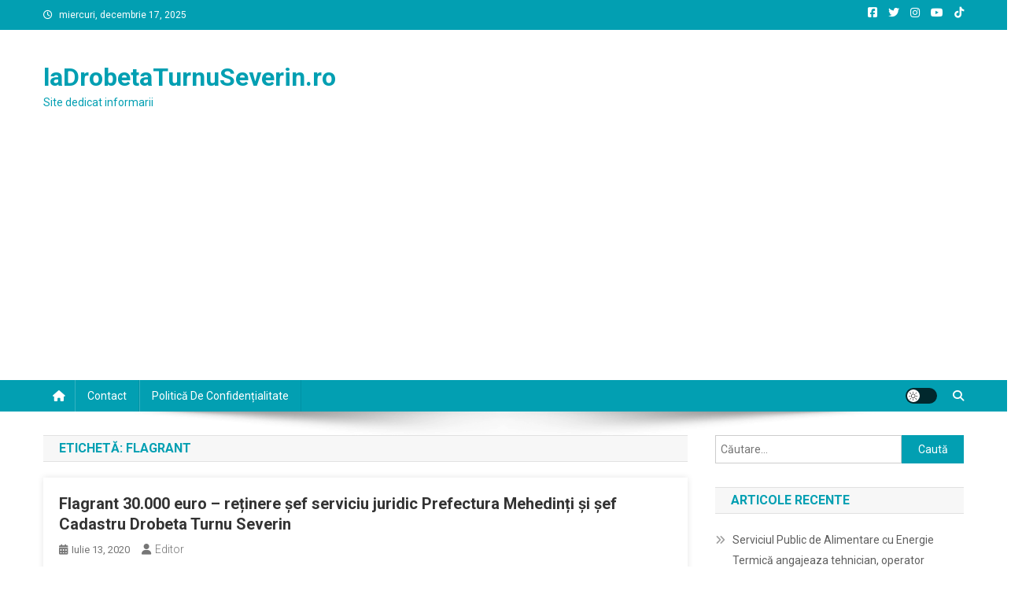

--- FILE ---
content_type: text/html; charset=utf-8
request_url: https://www.google.com/recaptcha/api2/aframe
body_size: 267
content:
<!DOCTYPE HTML><html><head><meta http-equiv="content-type" content="text/html; charset=UTF-8"></head><body><script nonce="OaqkkkW9w8IyIu18QNimbA">/** Anti-fraud and anti-abuse applications only. See google.com/recaptcha */ try{var clients={'sodar':'https://pagead2.googlesyndication.com/pagead/sodar?'};window.addEventListener("message",function(a){try{if(a.source===window.parent){var b=JSON.parse(a.data);var c=clients[b['id']];if(c){var d=document.createElement('img');d.src=c+b['params']+'&rc='+(localStorage.getItem("rc::a")?sessionStorage.getItem("rc::b"):"");window.document.body.appendChild(d);sessionStorage.setItem("rc::e",parseInt(sessionStorage.getItem("rc::e")||0)+1);localStorage.setItem("rc::h",'1766001181424');}}}catch(b){}});window.parent.postMessage("_grecaptcha_ready", "*");}catch(b){}</script></body></html>